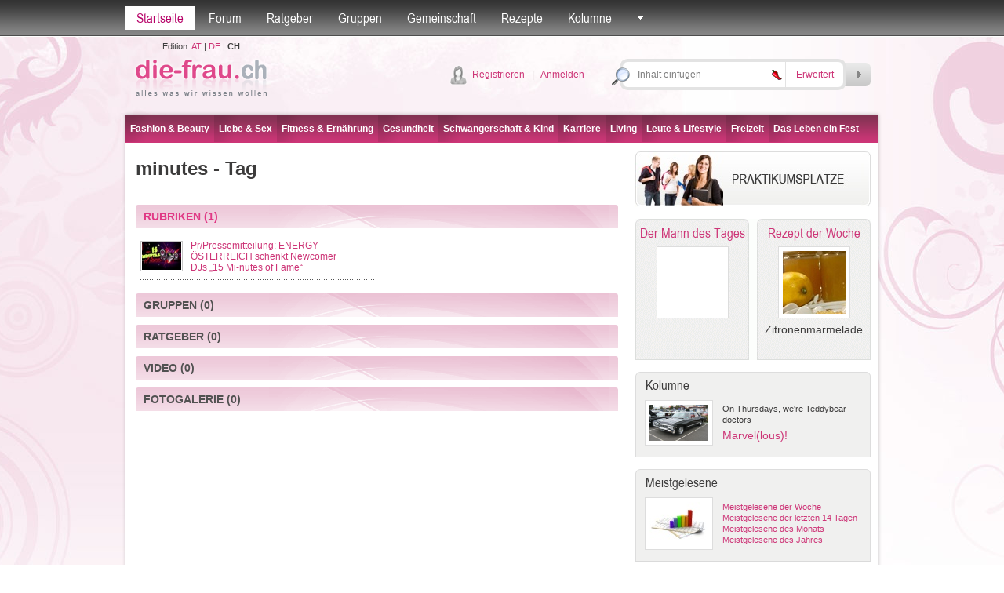

--- FILE ---
content_type: text/html; charset=utf-8
request_url: http://die-frau.ch/tag/minutes/1/1/9550
body_size: 52062
content:

<!DOCTYPE html PUBLIC "-//W3C//DTD XHTML 1.0 Transitional//EN" "http://www.w3.org/TR/xhtml1/DTD/xhtml1-transitional.dtd">

<html xmlns="http://www.w3.org/1999/xhtml">
<head id="Head1"><title>
	
minutes - Tag
-
die-frau.ch

</title>
<meta name="description" content="minutes, gekennzeichnet durch Tags, gekennzeichnete Artikel, Ratschläge aus der Beratungsstelle, nützliche Gruppen" />
<meta name="keywords" content="minutes, Artikel, Gruppen " />
<meta name="robots" content="all" /><meta name="author" content="search engines submission" /><meta http-equiv="Pragma" content="no-cache" /><meta http-equiv="no-cache" /><meta http-equiv="Expires" content="-1" /><meta http-equiv="Cache-Control" content="no-cache" /><link rel="stylesheet" href="/default.css?datum=&lt;%=now%>" type="text/css" /><link rel="stylesheet" href="/webfontkit/stylesheet.css?datum=&lt;%=now%>" type="text/css" charset="utf-8" /><link rel="shortcut icon" href="/favicon.ico" /><script type="text/javascript" src="/js/general.js"></script>
<script type="text/javascript" src="/js/swfobject3.js"></script>
<!--[if IE 6]>
<script src="/js/pngfix0.8a.js"></script>
<script>
  DD_belatedPNG.fix('img, input, div, td');
</script>
<![endif]-->

<!-- (C)2000-2007 Gemius SA - gemiusAudience / zena.hr / Pocetna -->
<script type="text/javascript">
var pp_gemius_identifier = new String('.XpLcGc5PAJlHBIFaIu4Ercc7zYkQlu1yK5Q0vyF.ab.n7');
</script>
<script type="text/javascript" src="http://www.die-frau.ch/xgemius.js"></script>
</head>
<body>
<form method="post" action="./9550?mode=tag&amp;ID=9550&amp;page=1&amp;type=1" onsubmit="javascript:return WebForm_OnSubmit();" id="form1">
<div class="aspNetHidden">
<input type="hidden" name="top1_ScriptManager1_HiddenField" id="top1_ScriptManager1_HiddenField" value="" />
<input type="hidden" name="__EVENTTARGET" id="__EVENTTARGET" value="" />
<input type="hidden" name="__EVENTARGUMENT" id="__EVENTARGUMENT" value="" />
<input type="hidden" name="__VIEWSTATE" id="__VIEWSTATE" value="/[base64]/[base64]" />
</div>

<script type="text/javascript">
//<![CDATA[
var theForm = document.forms['form1'];
if (!theForm) {
    theForm = document.form1;
}
function __doPostBack(eventTarget, eventArgument) {
    if (!theForm.onsubmit || (theForm.onsubmit() != false)) {
        theForm.__EVENTTARGET.value = eventTarget;
        theForm.__EVENTARGUMENT.value = eventArgument;
        theForm.submit();
    }
}
//]]>
</script>


<script src="/WebResource.axd?d=2xnVlWlt88oSVzUDTcySsiioAacb_jrT5trLUvfsbX7HPOO8k9-3OWgYfMupolzTeFzCpE6gPGlJ3vB9mq-F2fiR-RGkZXHGgxw1bRP29HI1&amp;t=635803038500000000" type="text/javascript"></script>


<script src="/ScriptResource.axd?d=0OhY9o6jK374tDRshX0IlBEqBhWM0NTIOnt4HDrAmjcp3fiQ-b2Z_a_46zObzKpLYFVwx5kPbBjBZtxPbtxZIOa4WfMZ3OSs_P52iBOfzKS8krQgUee-Ufw-h10zSPqfXu7jKEgqP1KE5lXLIqbyRieACJxkVImlK-iLHlPXAWg1&amp;t=ffffffffd1fec354" type="text/javascript"></script>
<script type="text/javascript">
//<![CDATA[
var __cultureInfo = {"name":"de-DE","numberFormat":{"CurrencyDecimalDigits":2,"CurrencyDecimalSeparator":",","IsReadOnly":true,"CurrencyGroupSizes":[3],"NumberGroupSizes":[3],"PercentGroupSizes":[3],"CurrencyGroupSeparator":".","CurrencySymbol":"€","NaNSymbol":"n. def.","CurrencyNegativePattern":8,"NumberNegativePattern":1,"PercentPositivePattern":1,"PercentNegativePattern":1,"NegativeInfinitySymbol":"-unendlich","NegativeSign":"-","NumberDecimalDigits":2,"NumberDecimalSeparator":",","NumberGroupSeparator":".","CurrencyPositivePattern":3,"PositiveInfinitySymbol":"+unendlich","PositiveSign":"+","PercentDecimalDigits":2,"PercentDecimalSeparator":",","PercentGroupSeparator":".","PercentSymbol":"%","PerMilleSymbol":"‰","NativeDigits":["0","1","2","3","4","5","6","7","8","9"],"DigitSubstitution":1},"dateTimeFormat":{"AMDesignator":"","Calendar":{"MinSupportedDateTime":"\/Date(-62135596800000)\/","MaxSupportedDateTime":"\/Date(253402297199999)\/","AlgorithmType":1,"CalendarType":1,"Eras":[1],"TwoDigitYearMax":2029,"IsReadOnly":true},"DateSeparator":".","FirstDayOfWeek":1,"CalendarWeekRule":2,"FullDateTimePattern":"dddd, d. MMMM yyyy HH:mm:ss","LongDatePattern":"dddd, d. MMMM yyyy","LongTimePattern":"HH:mm:ss","MonthDayPattern":"dd MMMM","PMDesignator":"","RFC1123Pattern":"ddd, dd MMM yyyy HH\u0027:\u0027mm\u0027:\u0027ss \u0027GMT\u0027","ShortDatePattern":"dd.MM.yyyy","ShortTimePattern":"HH:mm","SortableDateTimePattern":"yyyy\u0027-\u0027MM\u0027-\u0027dd\u0027T\u0027HH\u0027:\u0027mm\u0027:\u0027ss","TimeSeparator":":","UniversalSortableDateTimePattern":"yyyy\u0027-\u0027MM\u0027-\u0027dd HH\u0027:\u0027mm\u0027:\u0027ss\u0027Z\u0027","YearMonthPattern":"MMMM yyyy","AbbreviatedDayNames":["So","Mo","Di","Mi","Do","Fr","Sa"],"ShortestDayNames":["So","Mo","Di","Mi","Do","Fr","Sa"],"DayNames":["Sonntag","Montag","Dienstag","Mittwoch","Donnerstag","Freitag","Samstag"],"AbbreviatedMonthNames":["Jan","Feb","Mrz","Apr","Mai","Jun","Jul","Aug","Sep","Okt","Nov","Dez",""],"MonthNames":["Januar","Februar","März","April","Mai","Juni","Juli","August","September","Oktober","November","Dezember",""],"IsReadOnly":true,"NativeCalendarName":"Gregorianischer Kalender","AbbreviatedMonthGenitiveNames":["Jan","Feb","Mrz","Apr","Mai","Jun","Jul","Aug","Sep","Okt","Nov","Dez",""],"MonthGenitiveNames":["Januar","Februar","März","April","Mai","Juni","Juli","August","September","Oktober","November","Dezember",""]},"eras":[1,"n. Chr.",null,0]};//]]>
</script>

<script src="/ScriptResource.axd?d=IARYITBBlzux5gQ05e_DGTAePCXGBuvabM8Erey_kpB4rixQkBRB9qs95nubD12cn53FtwCRb8ssT547uYsD-MV6pfSvu1zk0nWrzfysIlDyp8Z7rFsCV4a-yjBI1DlA0&amp;t=f2cd5c5" type="text/javascript"></script>
<script src="/ScriptResource.axd?d=YIdWSp0uOdd_W13Fzah2UBmq1eMD5Cj5jW0j7L2E7v2v_NZSreXmwRAN9qdVL7sEXAIUqkFluZntH2F6ZMUIALtU2nyU8SxuJ_iEN2p9bapZshdRNO5rdnW21DKdxvWQIu9rJPID0zjucqeQqyo9jQ2&amp;t=f2cd5c5" type="text/javascript"></script>
<script src="/search.aspx?_TSM_HiddenField_=top1_ScriptManager1_HiddenField&amp;_TSM_CombinedScripts_=%3b%3bAjaxControlToolkit%2c+Version%3d4.1.40412.0%2c+Culture%3dneutral%2c+PublicKeyToken%3d28f01b0e84b6d53e%3ade%3aacfc7575-cdee-46af-964f-5d85d9cdcf92%3ade1feab2%3af9cec9bc%3a35576c48" type="text/javascript"></script>
<script type="text/javascript">
//<![CDATA[
function WebForm_OnSubmit() {
null;if (typeof(ValidatorOnSubmit) == "function" && ValidatorOnSubmit() == false) return false;
return true;
}
//]]>
</script>

<div class="aspNetHidden">

	<input type="hidden" name="__VIEWSTATEGENERATOR" id="__VIEWSTATEGENERATOR" value="BBBC20B8" />
	<input type="hidden" name="__PREVIOUSPAGE" id="__PREVIOUSPAGE" value="9xHrxEg3mIDsD7BHOFwAuStT6zJbUOf610R8fBPgLK0mcNXH5P14KNClx2-nOhn_63JnexE8iEDrWiNZT3aKIwnr7Aswr_5vhFqDjaLnnK01" />
	<input type="hidden" name="__EVENTVALIDATION" id="__EVENTVALIDATION" value="/[base64]/ms4ZFx67nxJ5cceVI+S9EoswyAvsO/1bwo9+hp5A==" />
</div>


<script src="/js/mootools-core-1.3.2-full-compat-yc.js" type="text/javascript"></script>
<script src="/js/mootools-1.2-more.js" type="text/javascript"></script>
<script src="/js/slimbox.js" type="text/javascript"></script>
<link rel="stylesheet" href="/slimbox.css?datum=25.01.2026 02:06:28" type="text/css" media="screen" />
<script src="/js/SqueezeBox.js" type="text/javascript"></script>
<link href="/images/SqueezeBox/SqueezeBox.css?datum=25.01.2026 02:06:28" rel="stylesheet" type="text/css" />
<script type="text/javascript">
var delayhide
var ie4 = document.all
var ns6 = document.getElementById && !document.all

function pokazi(id, e) {
sakrij_sve()
if (window.event) event.cancelBubble = true
else if (e.stopPropagation) e.stopPropagation()
clearhidemenu()
$('submeni_' + id).setStyle("visibility", "visible");
var el = $("submeni_" + id);
var poz = 0;
if (id == 'searches' || id== 'forum_favoriti') {
poz = -150;
var coord = new Array(0, 0);
coord = findPos($("top1_link_" + id));
el.style.left = (coord[0, 0] + poz - 15) + "px";
el.style.top = (coord[0, 1] + 25) + "px";
} else {
if (id == 'ostalo') { poz = -50; };
var ie7 = false;
if (navigator.appVersion.search("MSIE 7.0") > 0) { ie7 = true; }
var dodatak_ie7_left = 0;
var dodatak_ie7_top = 0;
if (ie7) {
dodatak_ie7_left = $("top1_link_" + id).offsetParent.offsetLeft;
dodatak_ie7_top = $("top1_link_" + id).offsetParent.offsetTop;
};
el.style.left = (dodatak_ie7_left + $("top1_link_" + id).offsetLeft + poz - 4) + "px";
el.style.top = (dodatak_ie7_top + $("top1_link_" + id).offsetTop + 30) + "px";
};  
}

function sakrij() {
if (ie4 || ns6)
delayhide = setTimeout("sakrij_sve()", 500);
}

function contains_ns6(a, b) {
while (b.parentNode)
if ((b = b.parentNode) == a)
return true;
return false;
}

function dynamichide(e) {
if (ie4)
sakrij()
else if (ns6 && e.currentTarget != e.relatedTarget && !contains_ns6(e.currentTarget, e.relatedTarget))
sakrij()
}

function clearhidemenu() {
if (typeof delayhide != "undefined") {
clearTimeout(delayhide)
}
}

function sakrij_sve() {
$$('div[id^=submeni_]').setStyle("visibility", "hidden");
}
</script>

<script type="text/javascript">
//<![CDATA[
Sys.WebForms.PageRequestManager._initialize('top1$ScriptManager1', 'form1', [], [], [], 90, '');
//]]>
</script>



<script type="text/javascript">
window.addEvent('domready', function () {
SqueezeBox.assign($$('a.boxed'), {
parse: 'rel'
});

});
</script>
<div class="topbarWrapper">
<div class="topbar" id="div_topbar">
<p><a id="top1_link_naslovna" class="active" href="http://die-frau.ch">Startseite</a></p>

<p>
<a id="top1_link_forum" onmouseover="javascript:pokazi(&#39;forum&#39;,event)" onmouseout="javascript:sakrij();" href="/Forum">Forum</a></p>
<p>
<a id="top1_link_savjetovaliste" onmouseover="javascript:pokazi(&#39;savjetovaliste&#39;,event)" onmouseout="javascript:sakrij();" href="/ratgeber">Ratgeber</a></p>
<p>
<a id="top1_link_grupe" onmouseover="javascript:pokazi(&#39;grupe&#39;,event)" onmouseout="javascript:sakrij();" href="/gruppen">Gruppen</a></p>

<p>
<a id="top1_link_zajednica" onmouseover="javascript:pokazi(&#39;zajednica&#39;,event)" onmouseout="javascript:sakrij();" href="/user_profiles.aspx">Gemeinschaft</a></p>
<p>
<a id="top1_link_recepti" href="/rezepte">Rezepte</a></p>

<p>
<a id="top1_link_kolumne" onmouseover="javascript:pokazi(&#39;kolumne&#39;,event)" onmouseout="javascript:sakrij();" href="../../../../#">Kolumne</a></p>

<p>
<a href="#" id="top1_link_ostalo" onmouseover="javascript:pokazi('ostalo',event);" onmouseout="javascript:sakrij();">
<img src="/img/topbarArrow.gif" alt="" /></a></p>


<div id="submeni_forum" onmouseover="clearhidemenu()" onmouseout="dynamichide(event);" class="dropWrapper forum">
<div class="dropBodyWide">
<table cellspacing="0" cellpadding="0" class="dropTable">
<span id="top1_ti1_lbl_aktivnosti_forum"><tr><th><div class='dropTable_th_div'><div class='DivOverflowThumb38'><a href='http://die-frau.ch/profil/blehhan'><img  src='/images/avatari/avatar_f_016.jpg' width='36' height='36' alt='blehhan' border='0' class='dropTable_th_div_img' /></a></div></div></th><td><div>04.01.2026 09:08:58 <a href='http://die-frau.ch/profil/blehhan'>blehhan</a> hat ein Thema kommentiert <a href='/forum/direct_post.aspx?pid=915&tid=138'>PR/Pressemitteilung:Gruenhoch3: Draußen zuhause – wenn aus dem Garten ein Lebensraum wird</a>: Was mir bei kartenlegen-g&uuml;nstig&nbsp;xn--kartenlegen-gnstig-y6b.ch/ besonders gefallen hat, ist die gro&szlig;e Auswahl an Beratern mit unterschiedlichen Schwerpunkten. Ich hatte Fragen zu Beruf und pers&ouml;nlicher Entwicklung und konnte gezielt jemanden ausw&auml;hlen, der genau darauf spezialisiert ist. Das Gespr&auml;ch war klar, empathisch und &uuml;berraschend treffend, ohne mir etwas einzureden. F&uuml;r mich ist das eine gute Anlaufstelle, wenn man Orientierung sucht, ohne gleich viel Geld auszugeben.</div></td></tr><tr><th><div class='dropTable_th_div'><div class='DivOverflowThumb38'><a href='http://die-frau.ch/profil/jeanette'><img  src='/images/avatari/avatar_f_020.jpg' width='36' height='36' alt='jeanette' border='0' class='dropTable_th_div_img' /></a></div></div></th><td><div>03.01.2026 17:46:52 <a href='http://die-frau.ch/profil/jeanette'>jeanette</a> hat ein Thema kommentiert <a href='/forum/direct_post.aspx?pid=914&tid=67'>Lebensmittel, die Sie beim Abnehmen unterstützen (1)</a>: &nbsp;Schon mal mit Chia versucht. Nehme ich seit einiger Zeit zum Fr&uuml;hst&uuml;ck, zusammen mit Obst und N&uuml;ssen. Wie Du unter vitaminexpress.org nachlesen kann,&nbsp; k&ouml;nnen Chiasamen beim Abnehmen unterst&uuml;tzen, da sie durch Ballaststoffe, Eiwei&szlig; und Fett lange satt machen, Hei&szlig;hunger reduzieren und die Verdauung f&ouml;rdern, aber sie sind kein Wundermittel, sondern wirken nur in Kombination mit einer ausgewogenen Ern&auml;hrung und einem Kaloriendefizit. Das man widerum am besten mit viel Bewegung erreicht</div></td></tr><tr><th><div class='dropTable_th_div'><div class='DivOverflowThumb38'><a href='http://die-frau.ch/profil/derzhavceva'><img  src='/images/avatari/avatar_f_004.jpg' width='36' height='36' alt='derzhavceva' border='0' class='dropTable_th_div_img' /></a></div></div></th><td><div>23.12.2025 18:36:18 <a href='http://die-frau.ch/profil/derzhavceva'>derzhavceva</a> hat ein neues Thema im Forum gestartet: <a href='/forum/thema/wo_kann_man_preiswerte_potenzpillen_kaufen/1/141'>Wo kann man preiswerte Potenzpillen kaufen?</a></div></td></tr><tr><th><div class='dropTable_th_div'><div class='DivOverflowThumb38'><a href='http://die-frau.ch/profil/samantha'><img  src='/images/avatari/avatar_f_002.jpg' width='36' height='36' alt='samantha' border='0' class='dropTable_th_div_img' /></a></div></div></th><td><div>23.12.2025 18:36:14 <a href='http://die-frau.ch/profil/samantha'>samantha</a> hat ein neues Thema im Forum gestartet: <a href='/forum/thema/wo_hin_reisen/1/153'>Wo hin reisen?</a></div></td></tr></span>
</table>
<div class="dropBottomLinkWide dropBottomLinkRight">

<a href="/Forum/forum_search.aspx">
Suche</a>

| <a href="/Forum">Weiter nach Forum</a></div>
</div>
<div class="dropBottomWide">
&nbsp;</div>
</div>
<div id="submeni_savjetovaliste" onmouseover="clearhidemenu()" onmouseout="dynamichide(event);" class="dropWrapper forum">
<div class="dropBodyWide">
<table cellspacing="0" cellpadding="0" class="dropTable">
<span id="top1_ti1_lbl_aktivnosti_savjetovaliste"><tr><th><div class='dropTable_th_div'><div class='DivOverflowThumb38'><img src='/images/avatar_gost.gif' alt='' border='0' width='36' class='dropTable_th_div_img' /></div></div></th><td><div>12.08.2014 12:48:08 <a href='http://die-frau.ch/profil/'></a> neuer Ratgeber Antwort <a href='/ratgeber/frage/wie_lange_soll_kann_man_stillen/1/7'>Wie lange soll/kann man stillen?</a>: Lesen Sie dazu am besten den ausführlichen Artikel</div></td></tr></span>
</table>
<div class="dropBottomLinkWide dropBottomLinkRight">

<a href="/ratgeber">
Weiter nach Ratgeber</a></div>
</div>
<div class="dropBottomWide">
&nbsp;</div>
</div>
<div id="submeni_grupe" onmouseover="clearhidemenu()" onmouseout="dynamichide(event);" class="dropWrapper forum">
<div class="dropBodyWide">
<table cellspacing="0" cellpadding="0" class="dropTable">

<tr>
<th>
<div class="dropTable_th_div">
<div class="DivOverflowThumb38">
<a href="/gruppe/buchclub/2">
<img  src='/images/avatari/avatar_group_32.jpg' width='36' height='36' alt="Buchclub"
class="dropTable_th_div_img" /></a></div>
</div>
</th>
<td>
<div>
<a href="/gruppe/buchclub/2">
Buchclub</a><br />
Für alle Literaturfans
</div>
</td>
</tr>

<tr>
<th>
<div class="dropTable_th_div">
<div class="DivOverflowThumb38">
<a href="/gruppe/news_update/4">
<img  src='/images/upload/group_4.jpg' width='48' height='36' alt="News Update"
class="dropTable_th_div_img" /></a></div>
</div>
</th>
<td>
<div>
<a href="/gruppe/news_update/4">
News Update</a><br />
Für alle, die gerne unterwegs sind!
</div>
</td>
</tr>

<tr>
<th>
<div class="dropTable_th_div">
<div class="DivOverflowThumb38">
<a href="/gruppe/all_around_the_world/3">
<img  src='/images/avatari/avatar_group_28.jpg' width='36' height='36' alt="All around the world"
class="dropTable_th_div_img" /></a></div>
</div>
</th>
<td>
<div>
<a href="/gruppe/all_around_the_world/3">
All around the world</a><br />
Wenn für dich Reisen, Entdecken neuer Länder und deren Kulturen, Besuchen atemberaubender Sehenswürdigkeiten, neue Leute kennenlernen und einfach etwas von der Welt zu sehen, das größte ist, bist du hier genau richtig...
</div>
</td>
</tr>

<tr>
<th>
<div class="dropTable_th_div">
<div class="DivOverflowThumb38">
<a href="/gruppe/musiker/5">
<img  src='/images/upload/group_5.jpg' width='36' height='36' alt="Musiker"
class="dropTable_th_div_img" /></a></div>
</div>
</th>
<td>
<div>
<a href="/gruppe/musiker/5">
Musiker</a><br />
Für alle die Musik in all ihren Facetten lieben
</div>
</td>
</tr>

</table>
<div class="dropBottomLinkWide dropBottomLinkRight">
<a href="/gruppen">
Weiter nach Gruppen</a></div>
</div>
<div class="dropBottomWide">
&nbsp;</div>
</div>
<div id="submeni_proizvodi" onmouseover="clearhidemenu()" onmouseout="dynamichide(event);" class="dropWrapper forum">
<div class="dropBodyWide">
<table cellspacing="0" cellpadding="0" class="dropTable">

</table>
<div class="dropBottomLinkWide dropBottomLinkRight">
<a href="/produkte">
Weiter nach Produkte</a></div>
</div>
<div class="dropBottomWide">
&nbsp;</div>
</div>
<div id="submeni_zajednica" onmouseover="clearhidemenu()" onmouseout="dynamichide(event);"
class="dropWrapper forum">
<div class="dropBodyWide">
<table cellspacing="0" cellpadding="0" class="dropTable">

<tr>
<th>
<div class='dropTable_th_div'><div class='DivOverflowThumb38'><a href='http://die-frau.ch/profil/leseratte'><img  src='/images/avatari/user_avatar_20.jpg' width='36' height='36' alt='leseratte' border='0' class='dropTable_th_div_img' /></a></div></div>
</th>
<td>
Blog: <a href='http://die-frau.ch/profil/leseratte'>leseratte</a><br><a href='/blogs.aspx?user_ID=20'>Leseblog</a>
</td>
</tr>

<tr>
<th>
<div class='dropTable_th_div'><div class='DivOverflowThumb38'><a href='http://die-frau.ch/profil/leseratte'><img  src='/images/avatari/user_avatar_20.jpg' width='36' height='36' alt='leseratte' border='0' class='dropTable_th_div_img' /></a></div></div>
</th>
<td>
Blog: <a href='http://die-frau.ch/profil/leseratte'>leseratte</a><br><a href='/blogs.aspx?user_ID=20'>Theodor Fontane- Effi Briest</a>
</td>
</tr>

<tr>
<th>
<div class='dropTable_th_div'><div class='DivOverflowThumb38'><a href='http://die-frau.ch/profil/clarine230'><img  src='/images/avatari/avatar_zena.gif' width='36' height='36' alt='clarine230' border='0' class='dropTable_th_div_img' /></a></div></div>
</th>
<td>
Profil<br><a href='http://die-frau.ch/profil/clarine230'>clarine230</a>
</td>
</tr>

<tr>
<th>
<div class='dropTable_th_div'><div class='DivOverflowThumb38'><a href='http://die-frau.ch/profil/leseratte'><img  src='/images/avatari/user_avatar_20.jpg' width='36' height='36' alt='leseratte' border='0' class='dropTable_th_div_img' /></a></div></div>
</th>
<td>
Blog: <a href='http://die-frau.ch/profil/leseratte'>leseratte</a><br><a href='/blogs.aspx?user_ID=20'>Hermann Hesse- Unterm Rad</a>
</td>
</tr>

</table>
<div class="dropBottomLinkWide dropBottomLinkRight">
<a href="/user_profiles.aspx">Weiter nach Gemeinschaft</a></div>
</div>
<div class="dropBottomWide">
&nbsp;</div>
</div>
<div id="submeni_kolumne" onmouseover="clearhidemenu()" onmouseout="dynamichide(event);" class="dropOstaloWrapper"
style="visibility: hidden;">
<div class="dropBody">
<span id="top1_ti1_lbl_kolumne"><div class='first'><a href='http://die-frau.ch/rubrik/on_thursdays_we_re_teddybear_doctors/0/16'>On Thursdays, we're Teddybear doctors</a></div><div><a href='http://die-frau.ch/rubrik/wahl_des_besten_sperma_-_was_ist_ein_guter_vater/0/14'>Wahl des besten Sperma - Was ist ein guter Vater?</a></div><div><a href='http://die-frau.ch/rubrik/alles_bestens_auf_der_venus/0/10'>Alles bestens auf der Venus</a></div><div><a href='http://die-frau.ch/rubrik/in_jedem_steckt_ein_talent_entdecke_dich_selbst/0/11'>In jedem steckt ein Talent. Entdecke dich selbst.</a></div><div><a href='http://die-frau.ch/rubrik/der_harte_weg_zur_traumfigur/0/12'>Der harte Weg zur Traumfigur</a></div></span>
</div>
<div class="dropBottom">
&nbsp;</div>
</div>
<div id="submeni_webshop" onmouseover="clearhidemenu()" onmouseout="dynamichide(event);" class="dropOstaloWrapper"
style="visibility: hidden;">
<div class="dropBody">
<div class="first">
<a href="/webshop/blagajna.aspx"
rel="nofollow">Košarica</a></div>
<div>
<a href="/webshop/poslane.aspx"
rel="nofollow">Moje narudžbe</a></div>
<div>
<a href="/webshop/uvjeti.aspx"
rel="nofollow">Uvjeti naručivanja</a></div>

</div>
<div class="dropBottom">
&nbsp;</div>
</div>
<div id="submeni_ostalo" onmouseover="clearhidemenu()" onmouseout="dynamichide(event);"
class="dropOstaloWrapper" style="visibility: hidden;">
<div class="dropBody">
<div class="first">
<a href="/blogs.aspx">
Blogs</a></div>

<div>
<a href="/fotogalerie">
Fotogalerie</a></div>
<div>
<a href="/tests">
Tests</a></div>
<div>
<a href="/umfragen">
Umfragen</a></div>

<div>
<a href="/starspy">
Star Spy</a></div>


<div>
<a href="/hot-or-drop">
Hot or Drop</a></div>



<div>
<a href="/video">
Video</a></div>
<div>
<a href="/bmi-kalkulator">
BMI-Kalkulator</a></div>
<div>
<a href="/monatsregel-kalender">
Monatsregel-Kalender</a></div>
<div>
<a href="/der-mann-des-tages">
Der Mann des Tages</a></div>

<div>
<a href="/tags">
Tags</a></div>





</div>
<div class="dropBottom">
&nbsp;</div>
</div>
<div id="submeni_ponude" onmouseover="clearhidemenu()" onmouseout="dynamichide(event);"
class="dropOstaloWrapper" style="visibility: hidden;">
<div class="dropBody">
<div class="first">
<a href="/moji-kuponi.aspx" rel="nofollow">Moji kuponi</a></div>
<div><a href="/usluga_uvjeti.aspx">Uvjeti prodaje</a></div>
</div>
<div class="dropBottom">
&nbsp;</div>
</div>
</div>
</div>


<div id="submeni_searches" onmouseover="clearhidemenu()" onmouseout="dynamichide(event);" class="dropWrapper forum">
<div class="dropBodyWide">
<p id="top1_seo2_c2" class="tag_cloud" align="center"><a href="http://die-frau.ch/film.htm" title="film" class="Item_tag4">film</a>
&nbsp;<a href="http://die-frau.ch/liebe.htm" title="liebe" class="Item_tag1">liebe</a>
&nbsp;<a href="http://die-frau.ch/skin.htm" title="skin" class="Item_tag2">skin</a>
&nbsp;<a href="http://die-frau.ch/musik.htm" title="musik" class="Item_tag7">musik</a>
&nbsp;<a href="http://die-frau.ch/hair.htm" title="hair" class="Item_tag5">hair</a>
&nbsp;<a href="http://die-frau.ch/job.htm" title="job" class="Item_tag1">job</a>
&nbsp;<a href="http://die-frau.ch/partnerschaft.htm" title="partnerschaft" class="Item_tag2">partnerschaft</a>
&nbsp;<a href="http://die-frau.ch/wirtschaft.htm" title="wirtschaft" class="Item_tag6">wirtschaft</a>
&nbsp;<a href="http://die-frau.ch/living.htm" title="living" class="Item_tag7">living</a>
&nbsp;<a href="http://die-frau.ch/baby.htm" title="baby" class="Item_tag1">baby</a>
&nbsp;<a href="http://die-frau.ch/fitness.htm" title="fitness" class="Item_tag5">fitness</a>
&nbsp;<a href="http://die-frau.ch/ernährung.htm" title="ernährung" class="Item_tag7">ern&#228;hrung</a>
&nbsp;<a href="http://die-frau.ch/frauengesundheit.htm" title="frauengesundheit" class="Item_tag6">frauengesundheit</a>
&nbsp;<a href="http://die-frau.ch/fashion.htm" title="fashion" class="Item_tag7">fashion</a>
&nbsp;<a href="http://die-frau.ch/technik.htm" title="technik" class="Item_tag5">technik</a>
&nbsp;<a href="http://die-frau.ch/highlights.htm" title="highlights" class="Item_tag5">highlights</a>
&nbsp;<a href="http://die-frau.ch/make-up.htm" title="make-up" class="Item_tag4">make-up</a>
&nbsp;<a href="http://die-frau.ch/business.htm" title="business" class="Item_tag1">business</a>
&nbsp;<a href="http://die-frau.ch/beauty.htm" title="beauty" class="Item_tag5">beauty</a>
&nbsp;<a href="http://die-frau.ch/haustiere.htm" title="haustiere" class="Item_tag1">haustiere</a>
&nbsp;<a href="http://die-frau.ch/kind.htm" title="kind" class="Item_tag1">kind</a>
&nbsp;<a href="http://die-frau.ch/kultur.htm" title="kultur" class="Item_tag1">kultur</a>
&nbsp;<a href="http://die-frau.ch/hobby.htm" title="hobby" class="Item_tag1">hobby</a>
&nbsp;<a href="http://die-frau.ch/gesundheit.htm" title="gesundheit" class="Item_tag6">gesundheit</a>
&nbsp;<a href="http://die-frau.ch/gartenideen.htm" title="gartenideen" class="Item_tag2">gartenideen</a>
&nbsp;<a href="http://die-frau.ch/reise.htm" title="reise" class="Item_tag1">reise</a>
&nbsp;<a href="http://die-frau.ch/körper.htm" title="körper" class="Item_tag7">k&#246;rper</a>
&nbsp;<a href="http://die-frau.ch/geld.htm" title="geld" class="Item_tag6">geld</a>
&nbsp;<a href="http://die-frau.ch/trends.htm" title="trends" class="Item_tag1">trends</a>
&nbsp;<a href="http://die-frau.ch/wohnen.htm" title="wohnen" class="Item_tag1">wohnen</a>
&nbsp;<a href="http://die-frau.ch/kinder.htm" title="kinder" class="Item_tag4">kinder</a>
&nbsp;<a href="http://die-frau.ch/sex.htm" title="sex" class="Item_tag2">sex</a>
&nbsp;<a href="http://die-frau.ch/bühne.htm" title="bühne" class="Item_tag6">b&#252;hne</a>
&nbsp;<a href="http://die-frau.ch/geist.htm" title="geist" class="Item_tag1">geist</a>
&nbsp;<a href="http://die-frau.ch/bildende-kunst.htm" title="bildende-kunst" class="Item_tag4">bildende-kunst</a>
&nbsp;<a href="http://die-frau.ch/singlelife.htm" title="singlelife" class="Item_tag2">singlelife</a>
&nbsp;<a href="http://die-frau.ch/literatur.htm" title="literatur" class="Item_tag1">literatur</a>
&nbsp;<a href="http://die-frau.ch/kunst.htm" title="kunst" class="Item_tag1">kunst</a>
&nbsp;<a href="http://die-frau.ch/schwangerschaft.htm" title="schwangerschaft" class="Item_tag7">schwangerschaft</a>
&nbsp;<a href="http://die-frau.ch/freizeit.htm" title="freizeit" class="Item_tag7">freizeit</a>
&nbsp;<a href="http://die-frau.ch/sport.htm" title="sport" class="Item_tag7">sport</a>
&nbsp;</p>
</div>
<div class="dropBottomWide">&nbsp;</div>
</div>
<div class="header" id="header_div">
    
        <div class="logo">
            <table cellpadding="0" cellspacing="0">
                <tr>
                    <td align="center" class="txtSmaller">
                        <div style="margin: 5px 0;">
                            Edition: 
                            <span id="top1_lbl_edicije"><a href='http://die-frau.com' target='_blank'>AT</a> | <a href='http://die-frau.de' target='_blank'>DE</a> | <b>CH</b></span>
                        </div>
                    </td>
                </tr>
                <tr>
                    <td>
                        <a href="/">
                            <img src="/img/logo.png" alt="die-frau.ch"
                                style="margin: 1px 0;" /></a>
                    </td>
                </tr>
            </table>
        </div>
    
<div class="headerMiddle">

<div class="userLogin"><img src="/img/icon_user.png" alt="" /> 
<a href="/register.aspx">
Registrieren</a>&nbsp;&nbsp;&nbsp;|&nbsp;&nbsp;&nbsp;<a
href="/login.aspx" class="boxed" rel="{handler:'iframe',size:{x:450,y:350}}">Anmelden</a></div>

<table cellspacing="0" cellpadding="0">
<tr>
<th>
<div>
</div>
</th>
</tr>
</table>
</div>
<div class="search">
<table cellspacing="0" cellpadding="0">
<tr>
<td>
<input name="top1$upit" type="text" id="top1_upit" onClick="javascript: this.value=&#39;&#39;" class="searchbox" onkeydown="if(event.which || event.keyCode){if ((event.which == 13) || (event.keyCode == 13)) {document.getElementById(&#39;top1_search_button&#39;).click();return false;}} else {return true}; " /><span id="top1_rf1" style="visibility:hidden;"></span><input type="hidden" name="top1$TBWE2_ClientState" id="top1_TBWE2_ClientState" />
</td>
<td style="padding-right: 3px;">
<a id="top1_link_searches" onmouseover="javascript:pokazi(&#39;searches&#39;,event)" onmouseout="javascript:sakrij();">
<img src="/images/topic_hot.png" alt="Meistgesuchte Begriffe" />
</a>
</td>
<td style="border-left: 1px solid #e3e3e3; padding: 0 0 0 12px;">
<a href="/search.aspx">
Erweitert</a>
</td>
<td style="padding: 0 0 0 15px;">
<div id="top1_search_buttonDiv2" style="display: none;">
<img src="/images/ajax-loader2.gif" alt="" width="30px" height="8px" class="search_img" />
</div><div id="top1_search_buttonDiv1" style="display: block;">
<input type="image" name="top1$search_button" id="top1_search_button" class="searchbtn search_img" src="/img/icon_search.png" onclick="javascript:ToggleButton(this, &#39;val_search&#39;);WebForm_DoPostBackWithOptions(new WebForm_PostBackOptions(&quot;top1$search_button&quot;, &quot;&quot;, true, &quot;val_search&quot;, &quot;&quot;, false, false))" />
</div>
</td>
</tr>
</table>
</div>
</div>






<div class="mainMenuWrapper">
<div class="mainMenu">
<span id="top1__ff5b8effe0e1d9a6_lbl_rubrike"><p id='mr_1' style='padding: 11px 6px 10px;'><a href='/rubrik/fashion_beauty/1'>Fashion & Beauty</a></p><p id='mr_12' style='padding: 11px 6px 10px;'><a href='/rubrik/liebe_sex/12'>Liebe & Sex</a></p><p id='mr_2' style='padding: 11px 6px 10px;'><a href='/rubrik/fitness_ernaehrung/2'>Fitness & Ernährung</a></p><p id='mr_3' style='padding: 11px 6px 10px;'><a href='/rubrik/gesundheit/3'>Gesundheit</a></p><p id='mr_16' style='padding: 11px 6px 10px;'><a href='/rubrik/schwangerschaft_kind/16'>Schwangerschaft & Kind</a></p><p id='mr_20' style='padding: 11px 6px 10px;'><a href='/rubrik/karriere/20'>Karriere</a></p><p id='mr_24' style='padding: 11px 6px 10px;'><a href='/rubrik/living/24'>Living</a></p><p id='mr_42' style='padding: 11px 6px 10px;'><a href='/rubrik/leute_lifestyle/42'>Leute & Lifestyle</a></p><p id='mr_28' style='padding: 11px 6px 10px;'><a href='/rubrik/freizeit/28'>Freizeit</a></p><p id='mr_32' style='padding: 11px 6px 10px;'><a href='/rubrik/das_leben_ein_fest/32'>Das Leben ein Fest</a></p></span>
</div>
</div>
<script type="text/javascript">
window.addEvent('domready', function () {
var accordion = new Accordion($$('.toggler'), $$('.AccElement'), {
opacity: 0,
alwaysHide: false,
onActive: function (toggler, element) {
toggler.addClass('AccActivePanel');
},
onBackground: function (toggler, element) {
toggler.removeClass('AccActivePanel');
}
});
});
</script>
<div class="middleWrapper">
<div class="middle">
<div class="main">
<div class="pageContent">
<h1>
<b>
minutes - Tag</b></h1>



<br />
<div id="accordion" style="width: 100%;">
<h3 class="toggler">
Rubriken<span id="lbl_clanci_ukupno"> (1)</span></h3>
<div class="AccElement">
<br />
<table id="dl_clanci" cellspacing="0" style="border-style:None;width:100%;border-collapse:collapse;">
	<tr>
		<td align="left" valign="top" style="width:50%;">
<table class="boxItem" width="90%" cellspacing="0" cellpadding="0">
<tbody>
<tr>
<td>
<div class="thn">
<a href="/artikel/musik_film_buch/pr_pressemitteilung_energy_oesterreich_schenkt_newcomer_djs_15_mi-nutes_of_fame/2819">
<img src="/images/clanci/2819_thumb.jpg" alt="Pr/Pressemitteilung: ENERGY ÖSTERREICH schenkt Newcomer DJs „15 Mi-nutes of Fame“"
width="50" height="35" /></a>
</div>
</td>
<td width="215">
<a href="/artikel/musik_film_buch/pr_pressemitteilung_energy_oesterreich_schenkt_newcomer_djs_15_mi-nutes_of_fame/2819">
Pr/Pressemitteilung: ENERGY ÖSTERREICH schenkt Newcomer DJs „15 Mi-nutes of Fame“</a>
</td>
</tr>
</tbody>
</table>
<div class="formDivider2" />
</td><td></td><td></td><td></td>
	</tr>
</table>
</div>
<h3 class="toggler">
Gruppen<span id="lbl_grupe_ukupno"> (0)</span></h3>
<div class="AccElement">
<br />

</div>
<h3 class="toggler">
Ratgeber<span id="lbl_savjeti_ukupno"> (0)</span></h3>
<div class="AccElement">
<br />

</div>

<h3 class="toggler">
Video<span id="lbl_video_ukupno"> (0)</span></h3>
<div class="AccElement">
<br />

</div>

<h3 class="toggler">
Fotogalerie<span id="lbl_galerije_ukupno"> (0)</span></h3>
<div class="AccElement">
<br />

</div>

</div>

<br />
<br />

</div>
</div>

<div class="right">
<div class="rightWrapper">

<a href="/praktikum.aspx">
<img src="/ads/praktikanten2.jpg" alt="die-frau.ch" sucht Praktikanten" /></a>


<table cellspacing="0" cellpadding="0" class="deckoReceptWrapper">
<tr>
<td>
<h2>
<a href="/der-mann-des-tages">Der Mann des Tages</a></h2>
<div class="deckoReceptWrapper_td_div">
<div class="DivBox85_85">
<a href="/der-mann-des-tages">
<img id="rt1__daf38b00b44a29_img_decko" src="" /></a></div></div>
<p>
<span id="rt1__daf38b00b44a29_lbl_decko"></span><br />
<span id="rt1__daf38b00b44a29_lbl_decko_zvjezdice"></span></p>
</td>
<th>
&nbsp;
</th>
<td>
<h2>
<a href="/rezepte">
Rezept der Woche</a></h2>
<div class="deckoReceptWrapper_td_div">
<div class="DivBox85_85">
<a href="/rezepte">
<img id="rt1__daf38b00b44a29_img_recept" src="/images/clanci/recept_122_thumb.jpg" alt="Rezept der Woche: Zitronenmarmelade" /></a></div></div>
<p><span id="rt1__daf38b00b44a29_lbl_recept">Zitronenmarmelade</span></p>
</td>
</tr>
</table>

<div class="boxRight1">
<table cellspacing="0" cellpadding="0" class="boxRighthead">
<tr>
<th>
Kolumne
</th>
<td>
&nbsp;
</td>
</tr>
</table>
<div class="boxRightBody">
<table cellspacing="0" cellpadding="0" class="boxGallery">
<tr>
<td>
<div class="boxGallery_td_div">
<a id="rt1__34a4443848384d_hl_slika" href="/rubrik/on_thursdays_we_re_teddybear_doctors/0/16"><img id="rt1__34a4443848384d_kolumna_slika" src="/upload/kolumna_16.jpg" alt="Marvel(lous)!" style="width:75px;" /></a>
</div>
</td>
<th class="kviz">
<p>
<span id="rt1__34a4443848384d_kolumna_rubrika">On Thursdays, we're Teddybear doctors</span><h3>
<a id="rt1__34a4443848384d_kolumna_naziv" href="/rubrik/on_thursdays_we_re_teddybear_doctors/0/16">Marvel(lous)!</a></h3>
</p>
</th>
</tr>
</table>
</div>
</div>

<div class="boxRight1">
<table cellspacing="0" cellpadding="0" class="boxRighthead">
<tr>
<th>
Meistgelesene
</th>
<td>
&nbsp;
</td>
</tr>
</table>
<div class="boxRightBody">
<table cellspacing="0" cellpadding="0" class="boxGallery">
<tr>
<td>
<div class="boxGallery_td_div">
<img src="/img/stats.jpg" alt="Meistgelesene" />
</div>
</td>
<th class="kviz">
<p>
<a href="/meistegelesene.aspx?z=7">Meistgelesene der Woche</a><br />
<a href="/meistegelesene.aspx?z=14">Meistgelesene der letzten 14 Tagen</a><br />
<a href="/meistegelesene.aspx?z=30">Meistgelesene des Monats</a><br />
<a href="/meistegelesene.aspx?z=365">Meistgelesene des Jahres</a>
</p>
</th>
</tr>
</table>
</div>
</div>

<div class="boxRight1">
<table cellspacing="0" cellpadding="0" class="boxRighthead">
<tr>
<th>
Umfrage
</th>
<td>
<a href="/umfragen">
Weiter nach alle</a>
</td>
</tr>
</table>
<div class="boxRightBody" >
<h3>
<span id="rt1_ctl05_lbl_anketa_naziv">Ich kaufe mir Kleidung...</span><span id="rt1_ctl05_RequiredFieldValidator1" style="color:Red;visibility:hidden;"> *</span></h3>
<div class="pollAnswers" >
<table id="rt1_ctl05_RadioButtonList1" style="width:100%;">
	<tr>
		<td><input id="rt1_ctl05_RadioButtonList1_0" type="radio" name="rt1$ctl05$RadioButtonList1" value="379" /><label for="rt1_ctl05_RadioButtonList1_0">in teueren Boutiques<br></label></td>
	</tr><tr>
		<td><input id="rt1_ctl05_RadioButtonList1_1" type="radio" name="rt1$ctl05$RadioButtonList1" value="380" /><label for="rt1_ctl05_RadioButtonList1_1">in diversen Second-Hand-Läden<br></label></td>
	</tr><tr>
		<td><input id="rt1_ctl05_RadioButtonList1_2" type="radio" name="rt1$ctl05$RadioButtonList1" value="381" /><label for="rt1_ctl05_RadioButtonList1_2">am Flohmarkt<br></label></td>
	</tr><tr>
		<td><input id="rt1_ctl05_RadioButtonList1_3" type="radio" name="rt1$ctl05$RadioButtonList1" value="382" /><label for="rt1_ctl05_RadioButtonList1_3">bei H&M, Zara, C&A<br></label></td>
	</tr><tr>
		<td><input id="rt1_ctl05_RadioButtonList1_4" type="radio" name="rt1$ctl05$RadioButtonList1" value="383" /><label for="rt1_ctl05_RadioButtonList1_4">auf willhaben.at<br></label></td>
	</tr>
</table>
</div>
<div class="pollButtons">
<div id="rt1_ctl05_prijava_buttonDiv2" style="display: none; width: auto;">
<img src="/images/ajax-wait.gif" alt="" />
</div>
<div id="rt1_ctl05_prijava_buttonDiv1" style="display: inline; width: auto;">
<input type="submit" name="rt1$ctl05$prijava_button" value="Stimme ab" onclick="javascript:ToggleButton(this, &#39;slanje_ankete&#39;);WebForm_DoPostBackWithOptions(new WebForm_PostBackOptions(&quot;rt1$ctl05$prijava_button&quot;, &quot;&quot;, true, &quot;slanje_ankete&quot;, &quot;&quot;, false, false))" id="rt1_ctl05_prijava_button" class="btn1" />
</div>
<input type="button" name="rt1$ctl05$hl_rezultati" value="Ergebnis der Umfrage" onclick="javascript:WebForm_DoPostBackWithOptions(new WebForm_PostBackOptions(&quot;rt1$ctl05$hl_rezultati&quot;, &quot;&quot;, false, &quot;&quot;, &quot;/umfrage/ich_kaufe_mir_kleidung/108&quot;, false, true))" id="rt1_ctl05_hl_rezultati" class="btn2" />
</div>
</div>
</div>

<div class="boxRight1">
<table cellspacing="0" cellpadding="0" class="boxRighthead">
<tr>
<th>
Test
</th>
<td>
<a href="/tests">
Weiter nach alle</a>
</td>
</tr>
</table>
<div class="boxRightBody">
<table cellspacing="0" cellpadding="0" class="boxGallery">
<tr>
<td>
<div class="boxGallery_td_div">
<a id="rt1_ctl06_hl_slika" href="/test/wieviel_wissen_sie_ueber_sexualitaet/1/22"><img id="rt1_ctl06_kviz_slika" src="/images/upload/kviz_22_thumb.jpg" alt="Wieviel wissen Sie über Sexualität?" style="width:75px;" /></a>
</div>
</td>
<th class="kviz">
<p>
Aktueller Test:<h3>
<a id="rt1_ctl06_kviz_naziv" href="/test/wieviel_wissen_sie_ueber_sexualitaet/1/22">Wieviel wissen Sie über Sexualität?</a></h3>
</p>
</th>
</tr>
</table>

</div>
</div>


<div class="boxRight1">
<table cellspacing="0" cellpadding="0" class="boxRighthead">
<tr>
<th>
Hot or Drop
</th>
<td>
<a href="/hot-or-drop">
Weiter nach alle</a>
</td>
</tr>
</table>
<div class="boxRightBody">
<table cellspacing="0" cellpadding="0" class="boxGallery">
<tr>
<td>
<div class='boxFotoVideo_td_div'><div class='DivBox80_61'>
<a id="rt1__6469fb7902c2d8_hl_slika" href="/hot-or-drop/14_cm_-_beinverlaengerung_per_op_hot_or_drop/214"><img id="rt1__6469fb7902c2d8_hon_slika" src="/images/upload/hotornot-214_thumb.jpg" alt="+ 14 cm - Beinverlängerung per OP Hot or drop?" style="width:75px;" /></a></div>
</div>
</td>
<th class="kviz">
<p>
<h3>
<a id="rt1__6469fb7902c2d8_hon_naziv" href="/hot-or-drop/14_cm_-_beinverlaengerung_per_op_hot_or_drop/214">+ 14 cm - Beinverlängerung per OP Hot or drop?</a></h3>
</p>
</th>
</tr>
</table>
</div>
</div>

<div class="boxRight1">
<table cellspacing="0" cellpadding="0" class="boxRighthead">
<tr>
<th>
Fotogalerie
</th>
<td>
<a href="/fotogalerie">
Weiter nach alle</a>
</td>
</tr>
</table>
<div class="boxRightBody">
<table cellspacing="0" cellpadding="0" class="boxGallery">
<tr>
<span id="rt1__f8f95b661199f5_lbl_foto"><td><div class='boxFotoVideo_td_div'><div class='DivBox80_61'><a href='/fotogalerie/foto/andreas_gabalier_rockt_am_aufsteirern_ball/34'><img src='/images/upload/foto_34_thumb.jpg' width='75' alt='Andreas Gabalier rockt am Aufsteirern Ball' /></a></div></div><p><a href='/fotogalerie/foto/andreas_gabalier_rockt_am_aufsteirern_ball/34'>Andreas Gabalier rockt am Aufsteirern Ball</a></p></td><th>&nbsp;</th><td><div class='boxFotoVideo_td_div'><div class='DivBox80_61'><a href='/fotogalerie/foto/badespa_im_sport-_und_kinderhotel_achensee/33'><img src='/images/upload/foto_33_thumb.jpg' width='75' alt='Badespaß im Sport- und Kinderhotel Achensee' /></a></div></div><p><a href='/fotogalerie/foto/badespa_im_sport-_und_kinderhotel_achensee/33'>Badespaß im Sport- und Kinderhotel Achensee</a></p></td><th>&nbsp;</th><td><div class='boxFotoVideo_td_div'><div class='DivBox80_61'><a href='/fotogalerie/foto/fit-mach-mit_im_sport-_und_kinderhotel_achensee/32'><img src='/images/upload/foto_32_thumb.jpg' width='75' alt='Fit-mach-mit im Sport- und Kinderhotel Achensee' /></a></div></div><p><a href='/fotogalerie/foto/fit-mach-mit_im_sport-_und_kinderhotel_achensee/32'>Fit-mach-mit im Sport- und Kinderhotel Achensee</a></p></td></span>
</tr>
</table>
</div>
</div>

<div class="boxRight1">
<table cellspacing="0" cellpadding="0" class="boxRighthead">
<tr>
<th>
Video
</th>
<td>
<a href="/video">
Weiter nach alle</a>
</td>
</tr>
</table>
<div class="boxRightBody">
<table cellspacing="0" cellpadding="0" class="boxGallery">
<tr>
<span id="rt1__647830d44247fd_lbl_video"><td><div class='boxFotoVideo_td_div'><div class='DivBox80_61'><a href='/video-rat/sommergespraeche_nadja_bernhard_lilly_schwarzes_kamel_wien_chihuahua_video_10_08_2018/116'><img src='/images/upload/video_116_thumb.jpg' width='75' alt='Sommergespräche: Nadja Bernhard Lilly Schwarzes Kamel Wien Chihuahua Video 10 08 2018' /></a></div></div><p><a href='/video-rat/sommergespraeche_nadja_bernhard_lilly_schwarzes_kamel_wien_chihuahua_video_10_08_2018/116'>Sommergespräche: Nadja Bernhard Lilly Schwarzes Kamel Wien Chihuahua Video 10 08 2018</a></p></td><th>&nbsp;</th><td><div class='boxFotoVideo_td_div'><div class='DivBox80_61'><a href='/video/dreigroschenoper_-_tobias_moretti_backstage/90'><img src='/images/upload/video_90_thumb.jpg' width='75' alt='Dreigroschenoper - Tobias Moretti Backstage' /></a></div></div><p><a href='/video/dreigroschenoper_-_tobias_moretti_backstage/90'>Dreigroschenoper - Tobias Moretti Backstage</a></p></td><th>&nbsp;</th><td><div class='boxFotoVideo_td_div'><div class='DivBox80_61'><a href='/video/pettersson_und_findus_-_wie_findus_zu_pettersson_kam/88'><img src='/images/upload/video_88_thumb.jpg' width='75' alt='Pettersson und Findus - Wie Findus zu Pettersson kam' /></a></div></div><p><a href='/video/pettersson_und_findus_-_wie_findus_zu_pettersson_kam/88'>Pettersson und Findus - Wie Findus zu Pettersson kam</a></p></td></span>
</tr>
</table>
</div>
</div>

<div class="rightQuickLinks">

<div>
<a href="/monatsregel-kalender">
<div>
<img src="/img/kalendar.jpg" alt="Monatsregel-Kalender" /></div>
<p>
MONATSREGEL-KALENDER</p></a>
</div>
<div>
<a href="/bmi-kalkulator">
<div>
<img src="/img/bmi.jpg" alt="BMI-Kalkulator" /></div>
<p>
BMI-KALKULATOR</p>
</a>
</div>

</div>

<div class="boxRight2">
<table cellspacing="0" cellpadding="0" class="boxRighthead">
<tr>
<th>
Die beliebtesten Tags
</th>
<td>

</td>
</tr>
</table>
<div class="boxRightBody">
<div class="tags">
<p id="rt1_ctl11_ts1_c1" class="tag_cloud" align="center"><a href="/tag/kunst/1/1/74" title="kunst" class="Item_tag4">kunst</a>
&nbsp;<a href="/tag/grammy/1/1/7495" title="grammy" class="Item_tag2">grammy</a>
&nbsp;<a href="/tag/wasserfest/1/1/20329" title="wasserfest" class="Item_tag1">wasserfest</a>
&nbsp;<a href="/tag/dm_frauenlauf/1/1/1864" title="dm frauenlauf" class="Item_tag1">dm frauenlauf</a>
&nbsp;<a href="/tag/oliver/1/1/2147" title="oliver" class="Item_tag1">oliver</a>
&nbsp;<a href="/tag/augarten/8/1/1427" title="augarten" class="Item_tag1">augarten</a>
&nbsp;<a href="/tag/martin_niederbrunner/1/1/25274" title="martin niederbrunner" class="Item_tag1">martin niederbrunner</a>
&nbsp;<a href="/tag/haarstraehnen/1/1/18609" title="haarsträhnen" class="Item_tag1">haarstr&#228;hnen</a>
&nbsp;<a href="/tag/schauspielerin/1/1/4687" title="schauspielerin" class="Item_tag7">schauspielerin</a>
&nbsp;<a href="/tag/stiftungen/1/1/5522" title="stiftungen" class="Item_tag1">stiftungen</a>
&nbsp;<a href="/tag/cornflakes/1/1/4723" title="cornflakes" class="Item_tag1">cornflakes</a>
&nbsp;<a href="/tag/gewinn/1/1/5984" title="gewinn" class="Item_tag1">gewinn</a>
&nbsp;<a href="/tag/game_of_thrones/1/1/18218" title="game of thrones" class="Item_tag1">game of thrones</a>
&nbsp;<a href="/tag/kate/1/1/2205" title="kate" class="Item_tag7">kate</a>
&nbsp;<a href="/tag/bradley_cooper/1/1/12178" title="bradley cooper" class="Item_tag4">bradley cooper</a>
&nbsp;<a href="/tag/hohenwerfen/1/1/14194" title="hohenwerfen" class="Item_tag1">hohenwerfen</a>
&nbsp;<a href="/tag/vampire/1/1/167" title="vampire" class="Item_tag1">vampire</a>
&nbsp;<a href="/tag/heigl/1/1/7666" title="heigl" class="Item_tag1">heigl</a>
&nbsp;<a href="/tag/paris_jackson/1/1/13650" title="paris jackson" class="Item_tag1">paris jackson</a>
&nbsp;<a href="/tag/motsi_mabuse/1/1/23177" title="motsi mabuse" class="Item_tag1">motsi mabuse</a>
&nbsp;<a href="/tag/mia/1/1/8948" title="mia" class="Item_tag1">mia</a>
&nbsp;<a href="/tag/ehe/1/1/4190" title="ehe" class="Item_tag7">ehe</a>
&nbsp;<a href="/tag/hochzeit/1/1/766" title="hochzeit" class="Item_tag7">hochzeit</a>
&nbsp;<a href="/tag/hermes/1/1/19280" title="hermes" class="Item_tag1">hermes</a>
&nbsp;<a href="/tag/haut/1/1/621" title="haut" class="Item_tag7">haut</a>
&nbsp;<a href="/tag/brustkrebs-erkrankung/1/1/16680" title="brustkrebs-erkrankung" class="Item_tag1">brustkrebs-erkrankung</a>
&nbsp;<a href="/tag/angelina_jolie/1/1/4311" title="angelina jolie" class="Item_tag7">angelina jolie</a>
&nbsp;<a href="/tag/william/1/1/5350" title="william" class="Item_tag4">william</a>
&nbsp;<a href="/tag/fergie/1/1/4268" title="fergie" class="Item_tag1">fergie</a>
&nbsp;<a href="/tag/timoth_e_chalamet/1/1/16623" title="timothée chalamet" class="Item_tag1">timoth&#233;e chalamet</a>
&nbsp;</p>
</div>
</div>
</div>
</div>
</div>
</div>
</div>
<div class="middleBottom">
&nbsp;</div>

<script type="text/javascript">

</script>
<script type="text/javascript" src="/js/countdown2.js"></script>
<div class="footerWrapper">
<table cellspacing="0" cellpadding="0" class="footer">
<tr>
<td class="footerMain">

</td>
<td class="footerRight">
<div>
Copyright die-frau.ch
2006.-2026.
Alle Rechte vorbehalten.
<br />
Media Gruppe: &nbsp; <a href="http://die-frau.com" target="_blank">die-frau.at</a>&nbsp;
<a href="http://die-frau.de" target="_blank">die-frau.de</a>&nbsp; <a href="http://die-frau.ch"
target="_blank">die-frau.ch</a></div>
<div class="footerLinks">
<a href="/send_friend.aspx" class="boxed" rel="{handler:'iframe',size:{x:500,y:350}}">
Einer Freundin schicken</a> &nbsp;&nbsp;|&nbsp;&nbsp;
<a href="/marketing.aspx">
Marketing</a> &nbsp;&nbsp;|&nbsp;&nbsp;
<a href="/terms.aspx">
Impressum und Nutzungsbedingungen</a> &nbsp;&nbsp;|&nbsp;&nbsp;
<a href="/contact.aspx">
Kontakt</a><br />
<a href="/rss">
<img src="/img/iconRss.gif" alt="" />RSS Kanal</a></div>
<div class="footerSocial">
<a href="http://www.facebook.com/pages/die-frauch/109938622363596" target="_blank">
<img src="/img/iconFacebook.gif" alt="" /></a><a href="http://twitter.com/diefrauch"
target="_blank"><img src="/img/iconTwitter.gif" alt="" /></a><a href="http://www.google.hr/ig/adde?moduleurl=www.die-frau.ch/rss"
target="_blank"><img src="/img/iconGoogle.gif" alt="" /></a></div>
</td>
</tr>

</table>
</div>

<script type="text/javascript">
var gaJsHost = (("https:" == document.location.protocol) ? "https://ssl." : "http://www.");
document.write(unescape("%3Cscript src='" + gaJsHost + "google-analytics.com/ga.js' type='text/javascript'%3E%3C/script%3E"));
</script>
<script type="text/javascript">
try {
var pageTracker = _gat._getTracker("	UA-3638608-8");
pageTracker._trackPageview();
} catch (err) { }</script>



<script type="text/javascript">
//<![CDATA[
var Page_Validators =  new Array(document.getElementById("top1_rf1"), document.getElementById("rt1_ctl05_RequiredFieldValidator1"));
//]]>
</script>

<script type="text/javascript">
//<![CDATA[
var top1_rf1 = document.all ? document.all["top1_rf1"] : document.getElementById("top1_rf1");
top1_rf1.controltovalidate = "top1_upit";
top1_rf1.validationGroup = "val_search";
top1_rf1.evaluationfunction = "RequiredFieldValidatorEvaluateIsValid";
top1_rf1.initialvalue = "";
var rt1_ctl05_RequiredFieldValidator1 = document.all ? document.all["rt1_ctl05_RequiredFieldValidator1"] : document.getElementById("rt1_ctl05_RequiredFieldValidator1");
rt1_ctl05_RequiredFieldValidator1.controltovalidate = "rt1_ctl05_RadioButtonList1";
rt1_ctl05_RequiredFieldValidator1.errormessage = " *";
rt1_ctl05_RequiredFieldValidator1.validationGroup = "slanje_ankete";
rt1_ctl05_RequiredFieldValidator1.evaluationfunction = "RequiredFieldValidatorEvaluateIsValid";
rt1_ctl05_RequiredFieldValidator1.initialvalue = "";
//]]>
</script>


<script type="text/javascript">
//<![CDATA[
(function() {var fn = function() {$get("top1_ScriptManager1_HiddenField").value = '';Sys.Application.remove_init(fn);};Sys.Application.add_init(fn);})();
var Page_ValidationActive = false;
if (typeof(ValidatorOnLoad) == "function") {
    ValidatorOnLoad();
}

function ValidatorOnSubmit() {
    if (Page_ValidationActive) {
        return ValidatorCommonOnSubmit();
    }
    else {
        return true;
    }
}
        
document.getElementById('top1_rf1').dispose = function() {
    Array.remove(Page_Validators, document.getElementById('top1_rf1'));
}
Sys.Application.add_init(function() {
    $create(Sys.Extended.UI.TextBoxWatermarkBehavior, {"ClientStateFieldID":"top1_TBWE2_ClientState","WatermarkText":"Inhalt einfügen","id":"top1_TBWE2"}, null, null, $get("top1_upit"));
});

document.getElementById('rt1_ctl05_RequiredFieldValidator1').dispose = function() {
    Array.remove(Page_Validators, document.getElementById('rt1_ctl05_RequiredFieldValidator1'));
}
//]]>
</script>
</form>
</body>
</html>